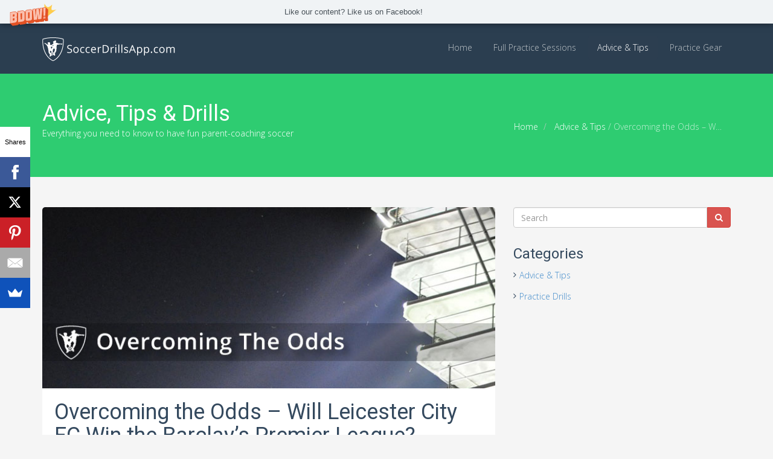

--- FILE ---
content_type: text/html; charset=UTF-8
request_url: https://soccerdrillsapp.com/overcoming-the-odds-will-leicester-city-fc-win-the-barclays-premier-league/
body_size: 13764
content:
<!DOCTYPE html>
<html lang="en-US">
<head>
  <meta charset="UTF-8">
  <meta name="viewport" content="width=device-width, initial-scale=1.0">
  <title>Overcoming the Odds - Will Leicester City FC Win the Barclay&#039;s Premier League? - Soccer Drills App</title>
  <link rel="profile" href="http://gmpg.org/xfn/11">
  <link rel="pingback" href="https://soccerdrillsapp.com/xmlrpc.php">
<!--[if lt IE 9]>
<script src="https://soccerdrillsapp.com/wp-content/themes/flat-theme/assets/js/html5shiv.js"></script>
<script src="https://soccerdrillsapp.com/wp-content/themes/flat-theme/assets/js/respond.min.js"></script>
<![endif]-->       
<link rel="shortcut icon" href="https://soccerdrillsapp.com/wp-content/uploads/2015/12/favicon.ico" ><link rel="apple-touch-icon" href="https://soccerdrillsapp.com/wp-content/uploads/2015/12/apple-icon.png"/><link rel="apple-touch-icon" sizes="114x114" href="https://soccerdrillsapp.com/wp-content/uploads/2015/12/apple-icon-114x114.png"/><link rel="apple-touch-icon" sizes="72x72" href="https://soccerdrillsapp.com/wp-content/uploads/2015/12/apple-icon-72x72.png"/><link rel="apple-touch-icon" sizes="144x144" href="https://soccerdrillsapp.com/wp-content/uploads/2015/12/apple-icon-144x144.png"/><meta name='robots' content='index, follow, max-image-preview:large, max-snippet:-1, max-video-preview:-1' />

	<!-- This site is optimized with the Yoast SEO plugin v26.5 - https://yoast.com/wordpress/plugins/seo/ -->
	<link rel="canonical" href="https://soccerdrillsapp.com/overcoming-the-odds-will-leicester-city-fc-win-the-barclays-premier-league/" />
	<meta property="og:locale" content="en_US" />
	<meta property="og:type" content="article" />
	<meta property="og:title" content="Overcoming the Odds - Will Leicester City FC Win the Barclay&#039;s Premier League? - Soccer Drills App" />
	<meta property="og:description" content="[&hellip;]" />
	<meta property="og:url" content="https://soccerdrillsapp.com/overcoming-the-odds-will-leicester-city-fc-win-the-barclays-premier-league/" />
	<meta property="og:site_name" content="Soccer Drills App" />
	<meta property="article:publisher" content="https://www.facebook.com/soccerdrillsapp" />
	<meta property="article:published_time" content="2016-04-30T03:54:58+00:00" />
	<meta property="og:image" content="https://soccerdrillsapp.com/wp-content/uploads/2016/04/Overcoming-The-Odds.jpg" />
	<meta property="og:image:width" content="730" />
	<meta property="og:image:height" content="292" />
	<meta property="og:image:type" content="image/jpeg" />
	<meta name="author" content="Soccerdrillsapp" />
	<meta name="twitter:card" content="summary_large_image" />
	<meta name="twitter:creator" content="@SoccerDrillsApp" />
	<meta name="twitter:site" content="@SoccerDrillsApp" />
	<meta name="twitter:label1" content="Written by" />
	<meta name="twitter:data1" content="Soccerdrillsapp" />
	<meta name="twitter:label2" content="Est. reading time" />
	<meta name="twitter:data2" content="1 minute" />
	<script type="application/ld+json" class="yoast-schema-graph">{"@context":"https://schema.org","@graph":[{"@type":"WebPage","@id":"https://soccerdrillsapp.com/overcoming-the-odds-will-leicester-city-fc-win-the-barclays-premier-league/","url":"https://soccerdrillsapp.com/overcoming-the-odds-will-leicester-city-fc-win-the-barclays-premier-league/","name":"Overcoming the Odds - Will Leicester City FC Win the Barclay's Premier League? - Soccer Drills App","isPartOf":{"@id":"https://soccerdrillsapp.com/#website"},"primaryImageOfPage":{"@id":"https://soccerdrillsapp.com/overcoming-the-odds-will-leicester-city-fc-win-the-barclays-premier-league/#primaryimage"},"image":{"@id":"https://soccerdrillsapp.com/overcoming-the-odds-will-leicester-city-fc-win-the-barclays-premier-league/#primaryimage"},"thumbnailUrl":"https://soccerdrillsapp.com/wp-content/uploads/2016/04/Overcoming-The-Odds.jpg","datePublished":"2016-04-30T03:54:58+00:00","author":{"@id":"https://soccerdrillsapp.com/#/schema/person/2c8fcc2e28e6af76901d8dbbd25d956a"},"breadcrumb":{"@id":"https://soccerdrillsapp.com/overcoming-the-odds-will-leicester-city-fc-win-the-barclays-premier-league/#breadcrumb"},"inLanguage":"en-US","potentialAction":[{"@type":"ReadAction","target":["https://soccerdrillsapp.com/overcoming-the-odds-will-leicester-city-fc-win-the-barclays-premier-league/"]}]},{"@type":"ImageObject","inLanguage":"en-US","@id":"https://soccerdrillsapp.com/overcoming-the-odds-will-leicester-city-fc-win-the-barclays-premier-league/#primaryimage","url":"https://soccerdrillsapp.com/wp-content/uploads/2016/04/Overcoming-The-Odds.jpg","contentUrl":"https://soccerdrillsapp.com/wp-content/uploads/2016/04/Overcoming-The-Odds.jpg","width":730,"height":292,"caption":"Overcoming-The-Odds"},{"@type":"BreadcrumbList","@id":"https://soccerdrillsapp.com/overcoming-the-odds-will-leicester-city-fc-win-the-barclays-premier-league/#breadcrumb","itemListElement":[{"@type":"ListItem","position":1,"name":"Home","item":"https://soccerdrillsapp.com/"},{"@type":"ListItem","position":2,"name":"Advice, Tips &#038; Drills","item":"https://soccerdrillsapp.com/posts/"},{"@type":"ListItem","position":3,"name":"Overcoming the Odds &#8211; Will Leicester City FC Win the Barclay&#8217;s Premier League?"}]},{"@type":"WebSite","@id":"https://soccerdrillsapp.com/#website","url":"https://soccerdrillsapp.com/","name":"Soccer Drills App","description":"Free sessions, drills, tips &amp; advice for coaching youth soccer","potentialAction":[{"@type":"SearchAction","target":{"@type":"EntryPoint","urlTemplate":"https://soccerdrillsapp.com/?s={search_term_string}"},"query-input":{"@type":"PropertyValueSpecification","valueRequired":true,"valueName":"search_term_string"}}],"inLanguage":"en-US"},{"@type":"Person","@id":"https://soccerdrillsapp.com/#/schema/person/2c8fcc2e28e6af76901d8dbbd25d956a","name":"Soccerdrillsapp","image":{"@type":"ImageObject","inLanguage":"en-US","@id":"https://soccerdrillsapp.com/#/schema/person/image/","url":"https://secure.gravatar.com/avatar/70163a6784fd6c10f5d1336dd270d0bd6e32a8f74ad961b122dd3eadbd999390?s=96&d=mm&r=g","contentUrl":"https://secure.gravatar.com/avatar/70163a6784fd6c10f5d1336dd270d0bd6e32a8f74ad961b122dd3eadbd999390?s=96&d=mm&r=g","caption":"Soccerdrillsapp"},"url":"https://soccerdrillsapp.com/author/soccerdrillsapp/"}]}</script>
	<!-- / Yoast SEO plugin. -->


<link rel="alternate" type="application/rss+xml" title="Soccer Drills App &raquo; Feed" href="https://soccerdrillsapp.com/feed/" />
<link rel="alternate" type="application/rss+xml" title="Soccer Drills App &raquo; Comments Feed" href="https://soccerdrillsapp.com/comments/feed/" />
<link rel="alternate" type="application/rss+xml" title="Soccer Drills App &raquo; Overcoming the Odds &#8211; Will Leicester City FC Win the Barclay&#8217;s Premier League? Comments Feed" href="https://soccerdrillsapp.com/overcoming-the-odds-will-leicester-city-fc-win-the-barclays-premier-league/feed/" />
<link rel="alternate" title="oEmbed (JSON)" type="application/json+oembed" href="https://soccerdrillsapp.com/wp-json/oembed/1.0/embed?url=https%3A%2F%2Fsoccerdrillsapp.com%2Fovercoming-the-odds-will-leicester-city-fc-win-the-barclays-premier-league%2F" />
<link rel="alternate" title="oEmbed (XML)" type="text/xml+oembed" href="https://soccerdrillsapp.com/wp-json/oembed/1.0/embed?url=https%3A%2F%2Fsoccerdrillsapp.com%2Fovercoming-the-odds-will-leicester-city-fc-win-the-barclays-premier-league%2F&#038;format=xml" />
<style id='wp-img-auto-sizes-contain-inline-css' type='text/css'>
img:is([sizes=auto i],[sizes^="auto," i]){contain-intrinsic-size:3000px 1500px}
/*# sourceURL=wp-img-auto-sizes-contain-inline-css */
</style>
<style id='wp-emoji-styles-inline-css' type='text/css'>

	img.wp-smiley, img.emoji {
		display: inline !important;
		border: none !important;
		box-shadow: none !important;
		height: 1em !important;
		width: 1em !important;
		margin: 0 0.07em !important;
		vertical-align: -0.1em !important;
		background: none !important;
		padding: 0 !important;
	}
/*# sourceURL=wp-emoji-styles-inline-css */
</style>
<style id='wp-block-library-inline-css' type='text/css'>
:root{--wp-block-synced-color:#7a00df;--wp-block-synced-color--rgb:122,0,223;--wp-bound-block-color:var(--wp-block-synced-color);--wp-editor-canvas-background:#ddd;--wp-admin-theme-color:#007cba;--wp-admin-theme-color--rgb:0,124,186;--wp-admin-theme-color-darker-10:#006ba1;--wp-admin-theme-color-darker-10--rgb:0,107,160.5;--wp-admin-theme-color-darker-20:#005a87;--wp-admin-theme-color-darker-20--rgb:0,90,135;--wp-admin-border-width-focus:2px}@media (min-resolution:192dpi){:root{--wp-admin-border-width-focus:1.5px}}.wp-element-button{cursor:pointer}:root .has-very-light-gray-background-color{background-color:#eee}:root .has-very-dark-gray-background-color{background-color:#313131}:root .has-very-light-gray-color{color:#eee}:root .has-very-dark-gray-color{color:#313131}:root .has-vivid-green-cyan-to-vivid-cyan-blue-gradient-background{background:linear-gradient(135deg,#00d084,#0693e3)}:root .has-purple-crush-gradient-background{background:linear-gradient(135deg,#34e2e4,#4721fb 50%,#ab1dfe)}:root .has-hazy-dawn-gradient-background{background:linear-gradient(135deg,#faaca8,#dad0ec)}:root .has-subdued-olive-gradient-background{background:linear-gradient(135deg,#fafae1,#67a671)}:root .has-atomic-cream-gradient-background{background:linear-gradient(135deg,#fdd79a,#004a59)}:root .has-nightshade-gradient-background{background:linear-gradient(135deg,#330968,#31cdcf)}:root .has-midnight-gradient-background{background:linear-gradient(135deg,#020381,#2874fc)}:root{--wp--preset--font-size--normal:16px;--wp--preset--font-size--huge:42px}.has-regular-font-size{font-size:1em}.has-larger-font-size{font-size:2.625em}.has-normal-font-size{font-size:var(--wp--preset--font-size--normal)}.has-huge-font-size{font-size:var(--wp--preset--font-size--huge)}.has-text-align-center{text-align:center}.has-text-align-left{text-align:left}.has-text-align-right{text-align:right}.has-fit-text{white-space:nowrap!important}#end-resizable-editor-section{display:none}.aligncenter{clear:both}.items-justified-left{justify-content:flex-start}.items-justified-center{justify-content:center}.items-justified-right{justify-content:flex-end}.items-justified-space-between{justify-content:space-between}.screen-reader-text{border:0;clip-path:inset(50%);height:1px;margin:-1px;overflow:hidden;padding:0;position:absolute;width:1px;word-wrap:normal!important}.screen-reader-text:focus{background-color:#ddd;clip-path:none;color:#444;display:block;font-size:1em;height:auto;left:5px;line-height:normal;padding:15px 23px 14px;text-decoration:none;top:5px;width:auto;z-index:100000}html :where(.has-border-color){border-style:solid}html :where([style*=border-top-color]){border-top-style:solid}html :where([style*=border-right-color]){border-right-style:solid}html :where([style*=border-bottom-color]){border-bottom-style:solid}html :where([style*=border-left-color]){border-left-style:solid}html :where([style*=border-width]){border-style:solid}html :where([style*=border-top-width]){border-top-style:solid}html :where([style*=border-right-width]){border-right-style:solid}html :where([style*=border-bottom-width]){border-bottom-style:solid}html :where([style*=border-left-width]){border-left-style:solid}html :where(img[class*=wp-image-]){height:auto;max-width:100%}:where(figure){margin:0 0 1em}html :where(.is-position-sticky){--wp-admin--admin-bar--position-offset:var(--wp-admin--admin-bar--height,0px)}@media screen and (max-width:600px){html :where(.is-position-sticky){--wp-admin--admin-bar--position-offset:0px}}

/*# sourceURL=wp-block-library-inline-css */
</style><style id='global-styles-inline-css' type='text/css'>
:root{--wp--preset--aspect-ratio--square: 1;--wp--preset--aspect-ratio--4-3: 4/3;--wp--preset--aspect-ratio--3-4: 3/4;--wp--preset--aspect-ratio--3-2: 3/2;--wp--preset--aspect-ratio--2-3: 2/3;--wp--preset--aspect-ratio--16-9: 16/9;--wp--preset--aspect-ratio--9-16: 9/16;--wp--preset--color--black: #000000;--wp--preset--color--cyan-bluish-gray: #abb8c3;--wp--preset--color--white: #ffffff;--wp--preset--color--pale-pink: #f78da7;--wp--preset--color--vivid-red: #cf2e2e;--wp--preset--color--luminous-vivid-orange: #ff6900;--wp--preset--color--luminous-vivid-amber: #fcb900;--wp--preset--color--light-green-cyan: #7bdcb5;--wp--preset--color--vivid-green-cyan: #00d084;--wp--preset--color--pale-cyan-blue: #8ed1fc;--wp--preset--color--vivid-cyan-blue: #0693e3;--wp--preset--color--vivid-purple: #9b51e0;--wp--preset--gradient--vivid-cyan-blue-to-vivid-purple: linear-gradient(135deg,rgb(6,147,227) 0%,rgb(155,81,224) 100%);--wp--preset--gradient--light-green-cyan-to-vivid-green-cyan: linear-gradient(135deg,rgb(122,220,180) 0%,rgb(0,208,130) 100%);--wp--preset--gradient--luminous-vivid-amber-to-luminous-vivid-orange: linear-gradient(135deg,rgb(252,185,0) 0%,rgb(255,105,0) 100%);--wp--preset--gradient--luminous-vivid-orange-to-vivid-red: linear-gradient(135deg,rgb(255,105,0) 0%,rgb(207,46,46) 100%);--wp--preset--gradient--very-light-gray-to-cyan-bluish-gray: linear-gradient(135deg,rgb(238,238,238) 0%,rgb(169,184,195) 100%);--wp--preset--gradient--cool-to-warm-spectrum: linear-gradient(135deg,rgb(74,234,220) 0%,rgb(151,120,209) 20%,rgb(207,42,186) 40%,rgb(238,44,130) 60%,rgb(251,105,98) 80%,rgb(254,248,76) 100%);--wp--preset--gradient--blush-light-purple: linear-gradient(135deg,rgb(255,206,236) 0%,rgb(152,150,240) 100%);--wp--preset--gradient--blush-bordeaux: linear-gradient(135deg,rgb(254,205,165) 0%,rgb(254,45,45) 50%,rgb(107,0,62) 100%);--wp--preset--gradient--luminous-dusk: linear-gradient(135deg,rgb(255,203,112) 0%,rgb(199,81,192) 50%,rgb(65,88,208) 100%);--wp--preset--gradient--pale-ocean: linear-gradient(135deg,rgb(255,245,203) 0%,rgb(182,227,212) 50%,rgb(51,167,181) 100%);--wp--preset--gradient--electric-grass: linear-gradient(135deg,rgb(202,248,128) 0%,rgb(113,206,126) 100%);--wp--preset--gradient--midnight: linear-gradient(135deg,rgb(2,3,129) 0%,rgb(40,116,252) 100%);--wp--preset--font-size--small: 13px;--wp--preset--font-size--medium: 20px;--wp--preset--font-size--large: 36px;--wp--preset--font-size--x-large: 42px;--wp--preset--spacing--20: 0.44rem;--wp--preset--spacing--30: 0.67rem;--wp--preset--spacing--40: 1rem;--wp--preset--spacing--50: 1.5rem;--wp--preset--spacing--60: 2.25rem;--wp--preset--spacing--70: 3.38rem;--wp--preset--spacing--80: 5.06rem;--wp--preset--shadow--natural: 6px 6px 9px rgba(0, 0, 0, 0.2);--wp--preset--shadow--deep: 12px 12px 50px rgba(0, 0, 0, 0.4);--wp--preset--shadow--sharp: 6px 6px 0px rgba(0, 0, 0, 0.2);--wp--preset--shadow--outlined: 6px 6px 0px -3px rgb(255, 255, 255), 6px 6px rgb(0, 0, 0);--wp--preset--shadow--crisp: 6px 6px 0px rgb(0, 0, 0);}:where(.is-layout-flex){gap: 0.5em;}:where(.is-layout-grid){gap: 0.5em;}body .is-layout-flex{display: flex;}.is-layout-flex{flex-wrap: wrap;align-items: center;}.is-layout-flex > :is(*, div){margin: 0;}body .is-layout-grid{display: grid;}.is-layout-grid > :is(*, div){margin: 0;}:where(.wp-block-columns.is-layout-flex){gap: 2em;}:where(.wp-block-columns.is-layout-grid){gap: 2em;}:where(.wp-block-post-template.is-layout-flex){gap: 1.25em;}:where(.wp-block-post-template.is-layout-grid){gap: 1.25em;}.has-black-color{color: var(--wp--preset--color--black) !important;}.has-cyan-bluish-gray-color{color: var(--wp--preset--color--cyan-bluish-gray) !important;}.has-white-color{color: var(--wp--preset--color--white) !important;}.has-pale-pink-color{color: var(--wp--preset--color--pale-pink) !important;}.has-vivid-red-color{color: var(--wp--preset--color--vivid-red) !important;}.has-luminous-vivid-orange-color{color: var(--wp--preset--color--luminous-vivid-orange) !important;}.has-luminous-vivid-amber-color{color: var(--wp--preset--color--luminous-vivid-amber) !important;}.has-light-green-cyan-color{color: var(--wp--preset--color--light-green-cyan) !important;}.has-vivid-green-cyan-color{color: var(--wp--preset--color--vivid-green-cyan) !important;}.has-pale-cyan-blue-color{color: var(--wp--preset--color--pale-cyan-blue) !important;}.has-vivid-cyan-blue-color{color: var(--wp--preset--color--vivid-cyan-blue) !important;}.has-vivid-purple-color{color: var(--wp--preset--color--vivid-purple) !important;}.has-black-background-color{background-color: var(--wp--preset--color--black) !important;}.has-cyan-bluish-gray-background-color{background-color: var(--wp--preset--color--cyan-bluish-gray) !important;}.has-white-background-color{background-color: var(--wp--preset--color--white) !important;}.has-pale-pink-background-color{background-color: var(--wp--preset--color--pale-pink) !important;}.has-vivid-red-background-color{background-color: var(--wp--preset--color--vivid-red) !important;}.has-luminous-vivid-orange-background-color{background-color: var(--wp--preset--color--luminous-vivid-orange) !important;}.has-luminous-vivid-amber-background-color{background-color: var(--wp--preset--color--luminous-vivid-amber) !important;}.has-light-green-cyan-background-color{background-color: var(--wp--preset--color--light-green-cyan) !important;}.has-vivid-green-cyan-background-color{background-color: var(--wp--preset--color--vivid-green-cyan) !important;}.has-pale-cyan-blue-background-color{background-color: var(--wp--preset--color--pale-cyan-blue) !important;}.has-vivid-cyan-blue-background-color{background-color: var(--wp--preset--color--vivid-cyan-blue) !important;}.has-vivid-purple-background-color{background-color: var(--wp--preset--color--vivid-purple) !important;}.has-black-border-color{border-color: var(--wp--preset--color--black) !important;}.has-cyan-bluish-gray-border-color{border-color: var(--wp--preset--color--cyan-bluish-gray) !important;}.has-white-border-color{border-color: var(--wp--preset--color--white) !important;}.has-pale-pink-border-color{border-color: var(--wp--preset--color--pale-pink) !important;}.has-vivid-red-border-color{border-color: var(--wp--preset--color--vivid-red) !important;}.has-luminous-vivid-orange-border-color{border-color: var(--wp--preset--color--luminous-vivid-orange) !important;}.has-luminous-vivid-amber-border-color{border-color: var(--wp--preset--color--luminous-vivid-amber) !important;}.has-light-green-cyan-border-color{border-color: var(--wp--preset--color--light-green-cyan) !important;}.has-vivid-green-cyan-border-color{border-color: var(--wp--preset--color--vivid-green-cyan) !important;}.has-pale-cyan-blue-border-color{border-color: var(--wp--preset--color--pale-cyan-blue) !important;}.has-vivid-cyan-blue-border-color{border-color: var(--wp--preset--color--vivid-cyan-blue) !important;}.has-vivid-purple-border-color{border-color: var(--wp--preset--color--vivid-purple) !important;}.has-vivid-cyan-blue-to-vivid-purple-gradient-background{background: var(--wp--preset--gradient--vivid-cyan-blue-to-vivid-purple) !important;}.has-light-green-cyan-to-vivid-green-cyan-gradient-background{background: var(--wp--preset--gradient--light-green-cyan-to-vivid-green-cyan) !important;}.has-luminous-vivid-amber-to-luminous-vivid-orange-gradient-background{background: var(--wp--preset--gradient--luminous-vivid-amber-to-luminous-vivid-orange) !important;}.has-luminous-vivid-orange-to-vivid-red-gradient-background{background: var(--wp--preset--gradient--luminous-vivid-orange-to-vivid-red) !important;}.has-very-light-gray-to-cyan-bluish-gray-gradient-background{background: var(--wp--preset--gradient--very-light-gray-to-cyan-bluish-gray) !important;}.has-cool-to-warm-spectrum-gradient-background{background: var(--wp--preset--gradient--cool-to-warm-spectrum) !important;}.has-blush-light-purple-gradient-background{background: var(--wp--preset--gradient--blush-light-purple) !important;}.has-blush-bordeaux-gradient-background{background: var(--wp--preset--gradient--blush-bordeaux) !important;}.has-luminous-dusk-gradient-background{background: var(--wp--preset--gradient--luminous-dusk) !important;}.has-pale-ocean-gradient-background{background: var(--wp--preset--gradient--pale-ocean) !important;}.has-electric-grass-gradient-background{background: var(--wp--preset--gradient--electric-grass) !important;}.has-midnight-gradient-background{background: var(--wp--preset--gradient--midnight) !important;}.has-small-font-size{font-size: var(--wp--preset--font-size--small) !important;}.has-medium-font-size{font-size: var(--wp--preset--font-size--medium) !important;}.has-large-font-size{font-size: var(--wp--preset--font-size--large) !important;}.has-x-large-font-size{font-size: var(--wp--preset--font-size--x-large) !important;}
/*# sourceURL=global-styles-inline-css */
</style>

<style id='classic-theme-styles-inline-css' type='text/css'>
/*! This file is auto-generated */
.wp-block-button__link{color:#fff;background-color:#32373c;border-radius:9999px;box-shadow:none;text-decoration:none;padding:calc(.667em + 2px) calc(1.333em + 2px);font-size:1.125em}.wp-block-file__button{background:#32373c;color:#fff;text-decoration:none}
/*# sourceURL=/wp-includes/css/classic-themes.min.css */
</style>
<link rel='stylesheet' id='contact-form-7-css' href='https://soccerdrillsapp.com/wp-content/plugins/contact-form-7/includes/css/styles.css?ver=6.1.4' type='text/css' media='all' />
<link rel='stylesheet' id='sfmsb-style-css' href='https://soccerdrillsapp.com/wp-content/plugins/simple-follow-me-social-buttons-widget/assets/css/style.css?ver=3.3.3' type='text/css' media='all' />
<link rel='stylesheet' id='sfmsb-icons-css' href='https://soccerdrillsapp.com/wp-content/plugins/simple-follow-me-social-buttons-widget/assets/css/icons.css?ver=3.3.3' type='text/css' media='all' />
<link rel='stylesheet' id='bootstrap-min-css' href='https://soccerdrillsapp.com/wp-content/themes/flat-theme/assets/css/bootstrap.min.css?ver=6.9' type='text/css' media='all' />
<link rel='stylesheet' id='prettyPhoto-css' href='https://soccerdrillsapp.com/wp-content/themes/flat-theme/assets/css/prettyPhoto.css?ver=6.9' type='text/css' media='all' />
<link rel='stylesheet' id='animate-css' href='https://soccerdrillsapp.com/wp-content/themes/flat-theme/assets/css/animate.css?ver=6.9' type='text/css' media='all' />
<link rel='stylesheet' id='fontawesome-css' href='https://soccerdrillsapp.com/wp-content/themes/flat-theme/assets/css/font-awesome.min.css?ver=6.9' type='text/css' media='all' />
<link rel='stylesheet' id='style-css' href='https://soccerdrillsapp.com/wp-content/themes/flat-theme/style.css?ver=6.9' type='text/css' media='all' />
<style id='style-inline-css' type='text/css'>
@import url(https://fonts.googleapis.com/css?family=Open+Sans:400,100,100italic,300,300italic,400italic,500,500italic,700,700italic,900,900italic);
@import url(https://fonts.googleapis.com/css?family=Roboto:400,100,100italic,300,300italic,400italic,500,500italic,700,700italic,900,900italic);
    /* Body Style */

    body{
    background: #f5f5f5;color: #34495e;font-family: 'Open Sans';size: 14px;}   

 /* Heading Style */

h1, h2, h3, h4, h5, h6{ 
font-family: 'Roboto';}



/*Link Color*/

a {
color: #428bca;}


/*Link Hover Color*/

a:hover {
color: #ff9900;}  

   /* Header Style */

#header {
background-color: #2b3e50;}  



/* Custom CSS */
body {line-height: 1.8;}

#main-slider .carousel .btn {
    font-size: 18px;
    border: 0px;
    background-color: #3498db;
}

#main-slider .carousel .btn:hover {
    background-color: #2980b9;
}

b, strong {
    font-weight: 600;
}

#footer a:hover {
    color: #f90;
}

.wet-asphalt a:hover {
    color: #f90;
}

a.btn-info, a.btn-info:hover {
    color: #fff;
}


/*# sourceURL=style-inline-css */
</style>
<link rel='stylesheet' id='lazyload-video-css-css' href='https://soccerdrillsapp.com/wp-content/plugins/lazy-load-for-videos/public/css/lazyload-shared.css?ver=2.18.9' type='text/css' media='all' />
<style id='lazyload-video-css-inline-css' type='text/css'>
.entry-content a.lazy-load-youtube, a.lazy-load-youtube, .lazy-load-vimeo{ background-size: cover; }.titletext.youtube { display: none; }.lazy-load-div:before { content: "\25B6"; text-shadow: 0px 0px 60px rgba(0,0,0,0.8); }
/*# sourceURL=lazyload-video-css-inline-css */
</style>
<script type="text/javascript" src="https://soccerdrillsapp.com/wp-includes/js/jquery/jquery.min.js?ver=3.7.1" id="jquery-core-js"></script>
<script type="text/javascript" src="https://soccerdrillsapp.com/wp-includes/js/jquery/jquery-migrate.min.js?ver=3.4.1" id="jquery-migrate-js"></script>
<script type="text/javascript" src="https://soccerdrillsapp.com/wp-content/plugins/simple-follow-me-social-buttons-widget/assets/js/front-widget.js?ver=3.3.3" id="sfmsb-script-js"></script>
<script type="text/javascript" src="https://soccerdrillsapp.com/wp-content/themes/flat-theme/assets/js/bootstrap.min.js?ver=6.9" id="bootstrap-js-js"></script>
<script type="text/javascript" src="https://soccerdrillsapp.com/wp-content/themes/flat-theme/assets/js/jquery.prettyPhoto.js?ver=6.9" id="prettyPhoto-js"></script>
<script type="text/javascript" src="https://soccerdrillsapp.com/wp-content/themes/flat-theme/assets/js/jquery.isotope.min.js?ver=6.9" id="isotope-js"></script>
<script type="text/javascript" src="https://soccerdrillsapp.com/wp-content/themes/flat-theme/assets/js/main.js?ver=6.9" id="main-js-js"></script>
<link rel="https://api.w.org/" href="https://soccerdrillsapp.com/wp-json/" /><link rel="alternate" title="JSON" type="application/json" href="https://soccerdrillsapp.com/wp-json/wp/v2/posts/501" /><link rel="EditURI" type="application/rsd+xml" title="RSD" href="https://soccerdrillsapp.com/xmlrpc.php?rsd" />
<meta name="generator" content="WordPress 6.9" />
<link rel='shortlink' href='https://soccerdrillsapp.com/?p=501' />
<link rel="icon" href="https://soccerdrillsapp.com/wp-content/uploads/2016/03/cropped-SoccerDrillsAppLogo-32x32.png" sizes="32x32" />
<link rel="icon" href="https://soccerdrillsapp.com/wp-content/uploads/2016/03/cropped-SoccerDrillsAppLogo-192x192.png" sizes="192x192" />
<link rel="apple-touch-icon" href="https://soccerdrillsapp.com/wp-content/uploads/2016/03/cropped-SoccerDrillsAppLogo-180x180.png" />
<meta name="msapplication-TileImage" content="https://soccerdrillsapp.com/wp-content/uploads/2016/03/cropped-SoccerDrillsAppLogo-270x270.png" />
</head><!--/head-->

<body class="wp-singular post-template-default single single-post postid-501 single-format-standard wp-theme-flat-theme">
  
  <header id="header" class="navbar navbar-inverse navbar-fixed-top" role="banner">
    <div class="container">
      <div class="navbar-header">
        <button type="button" class="navbar-toggle" data-toggle="collapse" data-target=".navbar-collapse">
          <span class="sr-only">Toggle navigation</span>
          <span class="icon-bar"></span>
          <span class="icon-bar"></span>
          <span class="icon-bar"></span>
        </button>
                    
        <a class="navbar-brand" href="https://soccerdrillsapp.com/" >
            <img src="https://soccerdrillsapp.com/wp-content/uploads/2016/03/soccer_drills_app_logo_sm_xparent.png" alt="Soccer Drills App" />
        </a>
              </div>

      <div class="hidden-xs">
        <ul id="menu-main-menu" class="nav navbar-nav navbar-main"><li id="menu-item-38" class="menu-item menu-item-type-post_type menu-item-object-page menu-item-home menu-item-38"><a title="Home" href="https://soccerdrillsapp.com/">Home</a></li>
<li id="menu-item-253" class="menu-item menu-item-type-post_type menu-item-object-page menu-item-253"><a title="Full Practice Sessions" href="https://soccerdrillsapp.com/soccer-practice-sessions/">Full Practice Sessions</a></li>
<li id="menu-item-254" class="menu-item menu-item-type-taxonomy menu-item-object-category current-post-ancestor current-menu-parent current-post-parent menu-item-254 active"><a title="Advice &amp; Tips" href="https://soccerdrillsapp.com/category/advice-tips/">Advice &#038; Tips</a></li>
<li id="menu-item-255" class="menu-item menu-item-type-post_type menu-item-object-post menu-item-255"><a title="Practice Gear" href="https://soccerdrillsapp.com/all-the-equipment-you-need-for-soccer-practice/">Practice Gear</a></li>
</ul>      </div>

      <div id="mobile-menu" class="visible-xs">
        <div class="collapse navbar-collapse">
          <ul id="menu-main-menu-1" class="nav navbar-nav"><li class="menu-item menu-item-type-post_type menu-item-object-page menu-item-home menu-item-38"><a title="Home" href="https://soccerdrillsapp.com/">Home</a></li>
<li class="menu-item menu-item-type-post_type menu-item-object-page menu-item-253"><a title="Full Practice Sessions" href="https://soccerdrillsapp.com/soccer-practice-sessions/">Full Practice Sessions</a></li>
<li class="menu-item menu-item-type-taxonomy menu-item-object-category current-post-ancestor current-menu-parent current-post-parent menu-item-254 active"><a title="Advice &amp; Tips" href="https://soccerdrillsapp.com/category/advice-tips/">Advice &#038; Tips</a></li>
<li class="menu-item menu-item-type-post_type menu-item-object-post menu-item-255"><a title="Practice Gear" href="https://soccerdrillsapp.com/all-the-equipment-you-need-for-soccer-practice/">Practice Gear</a></li>
</ul>        </div>
      </div><!--/.visible-xs-->
    </div>
  </header><!--/#header-->

  

    <section id="title" class="emerald">
    <div class="container">
    <div class="row">
    <div class="col-sm-6">
    <h1>Advice, Tips & Drills</h1>
    <p>Everything you need to know to have fun parent-coaching soccer</p>
    </div>
    <div class="col-sm-6">
<ul class="breadcrumb  pull-right">
  <li>
    <a href="https://soccerdrillsapp.com/" class="breadcrumb_home">Home</a> 
  </li>
  <li class="active">
  
                    <a href="https://soccerdrillsapp.com/category/advice-tips/">Advice &amp; Tips</a> <span class="raquo">/</span> Overcoming the Odds &#8211; Will Leicester City FC Win the Barclay&#8217;s Premier League?          
  </li>
</ul>
</div>
    </div>
    </div>
    </section>

    
    <section id="main">
    <div class="container">
      <div class="row">
        <div class="col-lg-12">
          <div id="primary" class="content-area">
            
<div class="row">
    <div id="content" class="site-content col-md-8" role="main">
                        <article id="post-501" class="post-501 post type-post status-publish format-standard has-post-thumbnail hentry category-advice-tips tag-advice tag-soccer tag-watching-soccer">
    <header class="entry-header">

                <div class="entry-thumbnail">
            <img width="730" height="292" src="https://soccerdrillsapp.com/wp-content/uploads/2016/04/Overcoming-The-Odds.jpg" class="attachment-post-thumbnail size-post-thumbnail wp-post-image" alt="Overcoming-The-Odds" decoding="async" fetchpriority="high" srcset="https://soccerdrillsapp.com/wp-content/uploads/2016/04/Overcoming-The-Odds.jpg 730w, https://soccerdrillsapp.com/wp-content/uploads/2016/04/Overcoming-The-Odds-300x120.jpg 300w" sizes="(max-width: 730px) 100vw, 730px" />        </div>
        
                <h1 class="entry-title">
            Overcoming the Odds &#8211; Will Leicester City FC Win the Barclay&#8217;s Premier League?                    </h1>
        
        <div class="entry-meta">
            <ul>
                <li class="date">Posted On <time class="entry-date" datetime="2016-04-29T22:54:58-05:00">29 Apr 2016</time></li>
                <li class="author">By <a href="https://soccerdrillsapp.com/author/soccerdrillsapp/" title="Posts by Soccerdrillsapp" rel="author">Soccerdrillsapp</a></li>
                <li class="category">In <a href="https://soccerdrillsapp.com/category/advice-tips/" rel="category tag">Advice &amp; Tips</a></li> 
                                       
            </ul>
        </div><!--/.entry-meta -->

    </header><!--/.entry-header -->

        <div class="entry-content">
        <p>Several weeks ago we provided some <strong><a href="https://soccerdrillsapp.com/6-ways-to-pick-a-great-soccer-game-to-watch-with-your-kids/" target="_blank">tips</a></strong> on how to pick a game to watch with your kid, and one of the things we talked about were the <strong>underdog stories</strong>. We mentioned the exciting prospect of Leicester City Football Club (the foxes) winning Barclay&#8217;s Premier League as <strong>the underdog fairy tale story of the year</strong> that could write the pages of sports history, be turned into books and movies, and is already <strong>influencing <a href="http://www.bbc.co.uk/newsbeat/article/36172440/kasabian-leicesters-premier-league-exploits-bound-to-influence-new-album" target="_blank">rock bands</a></strong>.</p>
<blockquote><p>Success is no accident. It is hard work, perseverance, learning, studying, sacrifice and most of all, love of what you are doing or learning to do. <strong>&#8211; Pele</strong></p></blockquote>
<p><span id="more-501"></span></p>
<p>The foxes have to play some very tough teams over the next 3 weekends, so nothing is set in stone yet, but <strong>need only 1 win</strong> (or 3 ties or 2nd place Tottenham to falter again) <strong>to secure the Premier League title</strong>. So look out for those games, especially if the pressure mounts up for their coach Claudio Ranieri not to finish <a href="http://www.telegraph.co.uk/sport/football/teams/leicester-city/12149043/Leicester-City-top-of-the-Premier-League-but-can-Claudio-Ranieri-finally-win-a-title.html" target="_blank">in 2nd place again</a>.</p>
<p>The <a href="http://www.bbc.com/sport/football/36122771" target="_blank">1st of the remaining 3 games</a> for the foxes takes place on <strong>Sunday, May 1st, 2016</strong> (9 AM on the East Coast) against the team that has won the Premier League more than any other team, Manchester United. Have fun watching the game, but before you do, we suggest you familiarize yourselves with <a href="http://www.bbc.co.uk/newsbeat/article/36138413/10-things-bookies-thought-more-likely-than-leicester-winning-the-premier-league" target="_blank">the odds</a> the foxes faced before the season to win the Premier League.</p>
<p><strong>There just might be a lesson in there for your team about giving it your best each practice and each game.</strong></p>
    </div>
    
    <footer>
            </footer>

</article><!--/#post-->

            <nav class="navigation post-navigation" role="navigation">
        <div class="pager">
                        <li class="previous">
                <a href="https://soccerdrillsapp.com/10-seconds-of-pro-soccer-action-broken-down-into-important-fundamentals-we-teach/" rel="prev"><i class="icon-long-arrow-left"></i> 10 seconds of pro soccer action broken down into important fundamentals we teach</a>            </li>
            
                        <li class="next"><a href="https://soccerdrillsapp.com/week-6-soccer-practice-drills-for-u4-u5-u6-teams/" rel="next">Week 6 Soccer Practice Drills for U4, U5 &#038; U6 Teams <i class="icon-long-arrow-right"></i></a></li>
            
        </div><!-- .nav-links -->
    </nav><!-- .navigation -->
            
<div id="comments" class="comments-area">

    
        

<div id="respond" class="comment-respond">

    <h3 id="reply-title" class="comment-reply-title">
        Leave a Reply 
        <small><a rel="nofollow" id="cancel-comment-reply-link" href="/overcoming-the-odds-will-leicester-city-fc-win-the-barclays-premier-league/#respond" style="display:none;">Cancel reply</a></small>
    </h3>

    
    <form action="https://soccerdrillsapp.com/wp-comments-post.php" method="post" id="commentform" 
        class="form-horizontal comment-form" role="form">
        
        
        <div class="alert alert-info comment-notes">Your email address will not be published. Required fields are marked <span class="required">*</span></div>
        
        <div class="form-group">
        <div class="col-sm-6 comment-form-author">
        <input   class="form-control"  id="author" 
        placeholder="Name" name="author" type="text" 
        value=""  aria-required='true' />
        </div>
<div class="col-sm-6 comment-form-email">
        <input id="email" class="form-control" name="email" 
        placeholder="Email" type="text" 
        value=""  aria-required='true' />
        </div>
        </div>
<div class="form-group">
        <div class=" col-sm-12 comment-form-url"><input  class="form-control" placeholder="Website"  id="url" name="url" type="text" value=""  />
        </div></div>

    <div class="form-group comment-form-comment">
    <div class="col-sm-12">
    <textarea class="form-control" id="comment" name="comment" placeholder="Comment" rows="8" aria-required="true"></textarea>
    </div>
    </div>
    <div class="form-allowed-tags">You may use these <abbr title="HyperText Markup Language">HTML</abbr> tags and attributes:  <code>&lt;a href=&quot;&quot; title=&quot;&quot;&gt; &lt;abbr title=&quot;&quot;&gt; &lt;acronym title=&quot;&quot;&gt; &lt;b&gt; &lt;blockquote cite=&quot;&quot;&gt; &lt;cite&gt; &lt;code&gt; &lt;del datetime=&quot;&quot;&gt; &lt;em&gt; &lt;i&gt; &lt;q cite=&quot;&quot;&gt; &lt;s&gt; &lt;strike&gt; &lt;strong&gt; </code></div>
    <div class="form-submit">
        <input class="btn btn-danger btn-lg" name="submit" type="submit" id="submit" value="Post Comment" />
        <input type='hidden' name='comment_post_ID' value='501' id='comment_post_ID' />
<input type='hidden' name='comment_parent' id='comment_parent' value='0' />
    </div>

    
</form>


</div><!-- #respond -->
</div><!-- #comments -->            </div><!--/#content -->
        <div id="sidebar" class="col-md-4" role="complementary">
        <div class="sidebar-inner">
            <aside class="widget-area">
                <div><form role="search" method="get" id="searchform" action="https://soccerdrillsapp.com/" role="form">
    <div class="input-group">
        <input type="text" value="" name="s" id="s" class="form-control" placeholder="Search" />
        <span class="input-group-btn">
            <button class="btn btn-danger" type="submit"><i class="icon-search"></i></button>
        </span>
    </div>
</form></div><div><h3>Categories</h3>
			<ul>
					<li class="cat-item cat-item-4"><a href="https://soccerdrillsapp.com/category/advice-tips/">Advice &amp; Tips</a>
</li>
	<li class="cat-item cat-item-18"><a href="https://soccerdrillsapp.com/category/practice-drills/">Practice Drills</a>
</li>
			</ul>

			</div><div>			<div class="textwidget"><script async src="//pagead2.googlesyndication.com/pagead/js/adsbygoogle.js"></script>
<!-- DefaultAd -->
<ins class="adsbygoogle"
     style="display:block"
     data-ad-client="ca-pub-5084496228113254"
     data-ad-slot="5134658926"
     data-ad-format="auto"></ins>
<script>
(adsbygoogle = window.adsbygoogle || []).push({});
</script></div>
		</div><div>			<div class="textwidget"><br>
<script type="text/javascript">
amzn_assoc_placement = "adunit0";
amzn_assoc_enable_interest_ads = "true";
amzn_assoc_tracking_id = "socdriapp-20";
amzn_assoc_ad_mode = "auto";
amzn_assoc_ad_type = "smart";
amzn_assoc_marketplace = "amazon";
amzn_assoc_region = "US";
amzn_assoc_linkid = "2686640a5156420651dbd22187d6cfde";
amzn_assoc_emphasize_categories = "3375251";
amzn_assoc_fallback_mode = {"type":"search","value":"soccer equipment"};
amzn_assoc_default_category = "SportingGoods";
</script>
<script src="//z-na.amazon-adsystem.com/widgets/onejs?MarketPlace=US"></script></div>
		</div><div>			<div class="textwidget"><iframe src="https://www.facebook.com/plugins/page.php?href=https%3A%2F%2Fwww.facebook.com%2Fsoccerdrillsapp%2F&tabs=timeline&width=340&height=500&small_header=true&adapt_container_width=true&hide_cover=true&show_facepile=true&appId=788670874608521" style="border:none;overflow:hidden" scrolling="no" frameborder="0" allowTransparency="true"></iframe></div>
		</div><div>			<div class="textwidget">&nbsp;</br>
<a class="twitter-timeline" href="https://twitter.com/SoccerDrillsApp" data-widget-id="721032240197693441">Tweets by @SoccerDrillsApp</a>
<script>!function(d,s,id){var js,fjs=d.getElementsByTagName(s)[0],p=/^http:/.test(d.location)?'http':'https';if(!d.getElementById(id)){js=d.createElement(s);js.id=id;js.src=p+"://platform.twitter.com/widgets.js";fjs.parentNode.insertBefore(js,fjs);}}(document,"script","twitter-wjs");</script></div>
		</div>
		<div>
		<h3>Recent Posts</h3>
		<ul>
											<li>
					<a href="https://soccerdrillsapp.com/soccer-formations-do-not-start-here-arrive-instead/">Soccer Formations: Do Not Start Here, Arrive Instead!</a>
									</li>
											<li>
					<a href="https://soccerdrillsapp.com/offside-rule-soccer-made-easy-understand/">Offside Rule In Soccer Made Easy-To-Understand</a>
									</li>
											<li>
					<a href="https://soccerdrillsapp.com/coaching-youth-soccer-positions-the-top-3-tips-for-each/">Coaching Youth Soccer Positions &#8211; The Top 3 Tips For Each</a>
									</li>
											<li>
					<a href="https://soccerdrillsapp.com/the-importance-of-encouragement/">The Importance of Encouragement</a>
									</li>
											<li>
					<a href="https://soccerdrillsapp.com/soccerdrillsapp-com-t-shirts-now-available-on-amazon/">SoccerDrillsApp.com T-Shirts Now Available on Amazon</a>
									</li>
					</ul>

		</div>            </aside>
        </div>
    </div>
</div>
</div><!--/#primary-->
</div><!--/.col-lg-12-->
</div><!--/.row-->
</div><!--/.container.-->
</section><!--/#main-->

<section id="bottom" class="wet-asphalt">
  <div class="container">
    <div class="row">
      <div class="col-sm-3 col-xs-6"><h3>Advice &#038; Tips</h3>			<div class="textwidget"><p>We make parent-coaching fun and easy</p>
<a class="btn btn-info btn-sm" href="/category/advice-tips/">Read more</a></div>
		</div><div class="col-sm-3 col-xs-6"><h3>Ask Us Anything</h3>			<div class="textwidget"><p>Need something that isn't covered?</p>
<a class="typeform-share link btn btn-info btn-sm" href="https://soccerdrillsapp.typeform.com/to/T8Mt9u" data-mode="2" target="_blank">Ask us a question</a>
<script>(function(){var qs,js,q,s,d=document,gi=d.getElementById,ce=d.createElement,gt=d.getElementsByTagName,id='typef_orm',b='https://s3-eu-west-1.amazonaws.com/share.typeform.com/';if(!gi.call(d,id)){js=ce.call(d,'script');js.id=id;js.src=b+'share.js';q=gt.call(d,'script')[0];q.parentNode.insertBefore(js,q)}})()</script></div>
		</div><div class="col-sm-3 col-xs-6"><h3>Buy Practice Gear</h3>			<div class="textwidget"><p>Goals, cones, pennies, etc.</p>
<a class="btn btn-info btn-sm" href="https://soccerdrillsapp.com/all-the-equipment-you-need-for-soccer-practice/">Buy now</a></div>
		</div><div class="col-sm-3 col-xs-6"><div class="sfmsb-follow-social-buttons sfmsb-under sfmsb-circle 24 sfmsb-horizontal" data-hover="#ff9900"><h3>Social Media</h3><span class="sfmsb-text" style="font-size:14px;">Get updates and ask questions</span><a target="_blank" href="https://twitter.com/SoccerDrillsApp"><span class="sfmsb-icon-twitter sfmsb-circle" style="color:#cccccc;font-size:24px;" data-color="#cccccc"></span></a><a target="_blank" href="https://www.facebook.com/soccerdrillsapp"><span class="sfmsb-icon-facebook sfmsb-circle" style="color:#cccccc;font-size:24px;" data-color="#cccccc"></span></a><a target="_blank" href="https://plus.google.com/+Soccerdrillsapp1"><span class="sfmsb-icon-googleplus sfmsb-circle" style="color:#cccccc;font-size:24px;" data-color="#cccccc"></span></a><div class="sfmsb-clearfix"></div></div></div>    </div>
  </div>
</section>

<footer id="footer" class="midnight-blue">
  <div class="container">
    <div class="row">
      <div class="col-sm-6">
        <a href="https://brat-apps.com/" target="_blank">© 2016 Brat Apps LLC - All Rights Reserved</a>      </div>
      <div class="col-sm-6">
        <ul class="pull-right">
          <li id="menu-item-71" class="menu-item menu-item-type-post_type menu-item-object-page menu-item-71"><a href="https://soccerdrillsapp.com/about-soccer-drills-app/">About Us</a></li>
<li id="menu-item-56" class="menu-item menu-item-type-post_type menu-item-object-page menu-item-56"><a href="https://soccerdrillsapp.com/privacy-policy/">Privacy Policy</a></li>
<li id="menu-item-55" class="menu-item menu-item-type-post_type menu-item-object-page menu-item-55"><a href="https://soccerdrillsapp.com/terms-of-service/">Terms of Service</a></li>
          <li>
            <a id="gototop" class="gototop" href="#"><i class="icon-chevron-up"></i></a><!--#gototop-->
          </li>
        </ul>
      </div>
    </div>
  </div>
</footer><!--/#footer-->

  
<script>
  (function(i,s,o,g,r,a,m){i['GoogleAnalyticsObject']=r;i[r]=i[r]||function(){
  (i[r].q=i[r].q||[]).push(arguments)},i[r].l=1*new Date();a=s.createElement(o),
  m=s.getElementsByTagName(o)[0];a.async=1;a.src=g;m.parentNode.insertBefore(a,m)
  })(window,document,'script','//www.google-analytics.com/analytics.js','ga');

  ga('create', 'UA-71622020-1', 'auto');
  ga('send', 'pageview');

</script>
<script type="speculationrules">
{"prefetch":[{"source":"document","where":{"and":[{"href_matches":"/*"},{"not":{"href_matches":["/wp-*.php","/wp-admin/*","/wp-content/uploads/*","/wp-content/*","/wp-content/plugins/*","/wp-content/themes/flat-theme/*","/*\\?(.+)"]}},{"not":{"selector_matches":"a[rel~=\"nofollow\"]"}},{"not":{"selector_matches":".no-prefetch, .no-prefetch a"}}]},"eagerness":"conservative"}]}
</script>
<script async>(function(s,u,m,o,j,v){j=u.createElement(m);v=u.getElementsByTagName(m)[0];j.async=1;j.src=o;j.dataset.sumoSiteId='343b1772d0384944aa1c9ecc260d6c6c437b6abd2e9584287f375c1e3f8d7afd';j.dataset.sumoPlatform='wordpress';v.parentNode.insertBefore(j,v)})(window,document,'script','//load.sumome.com/');</script>        <script type="application/javascript">
            const ajaxURL = "https://soccerdrillsapp.com/wp-admin/admin-ajax.php";

            function sumo_add_woocommerce_coupon(code) {
                jQuery.post(ajaxURL, {
                    action: 'sumo_add_woocommerce_coupon',
                    code: code,
                });
            }

            function sumo_remove_woocommerce_coupon(code) {
                jQuery.post(ajaxURL, {
                    action: 'sumo_remove_woocommerce_coupon',
                    code: code,
                });
            }

            function sumo_get_woocommerce_cart_subtotal(callback) {
                jQuery.ajax({
                    method: 'POST',
                    url: ajaxURL,
                    dataType: 'html',
                    data: {
                        action: 'sumo_get_woocommerce_cart_subtotal',
                    },
                    success: function (subtotal) {
                        return callback(null, subtotal);
                    },
                    error: function (err) {
                        return callback(err, 0);
                    }
                });
            }
        </script>
        <script type="text/javascript" src="https://soccerdrillsapp.com/wp-includes/js/dist/hooks.min.js?ver=dd5603f07f9220ed27f1" id="wp-hooks-js"></script>
<script type="text/javascript" src="https://soccerdrillsapp.com/wp-includes/js/dist/i18n.min.js?ver=c26c3dc7bed366793375" id="wp-i18n-js"></script>
<script type="text/javascript" id="wp-i18n-js-after">
/* <![CDATA[ */
wp.i18n.setLocaleData( { 'text direction\u0004ltr': [ 'ltr' ] } );
//# sourceURL=wp-i18n-js-after
/* ]]> */
</script>
<script type="text/javascript" src="https://soccerdrillsapp.com/wp-content/plugins/contact-form-7/includes/swv/js/index.js?ver=6.1.4" id="swv-js"></script>
<script type="text/javascript" id="contact-form-7-js-before">
/* <![CDATA[ */
var wpcf7 = {
    "api": {
        "root": "https:\/\/soccerdrillsapp.com\/wp-json\/",
        "namespace": "contact-form-7\/v1"
    }
};
//# sourceURL=contact-form-7-js-before
/* ]]> */
</script>
<script type="text/javascript" src="https://soccerdrillsapp.com/wp-content/plugins/contact-form-7/includes/js/index.js?ver=6.1.4" id="contact-form-7-js"></script>
<script type="text/javascript" src="https://soccerdrillsapp.com/wp-content/plugins/lazy-load-for-videos/public/js/lazyload-shared.js?ver=2.18.9" id="lazyload-video-js-js"></script>
<script type="text/javascript" id="lazyload-youtube-js-js-before">
/* <![CDATA[ */
window.llvConfig=window.llvConfig||{};window.llvConfig.youtube={"colour":"red","buttonstyle":"default","controls":true,"loadpolicy":true,"thumbnailquality":"0","preroll":"","postroll":"","overlaytext":"","loadthumbnail":true,"cookies":false,"callback":"<!--YOUTUBE_CALLBACK-->"};
//# sourceURL=lazyload-youtube-js-js-before
/* ]]> */
</script>
<script type="text/javascript" src="https://soccerdrillsapp.com/wp-content/plugins/lazy-load-for-videos/public/js/lazyload-youtube.js?ver=2.18.9" id="lazyload-youtube-js-js"></script>
<script type="text/javascript" id="lazyload-vimeo-js-js-before">
/* <![CDATA[ */
window.llvConfig=window.llvConfig||{};window.llvConfig.vimeo={"buttonstyle":"default","playercolour":"#00adef","preroll":"","postroll":"","show_title":false,"overlaytext":"","loadthumbnail":true,"thumbnailquality":"default","cookies":false,"callback":"<!--VIMEO_CALLBACK-->"};
//# sourceURL=lazyload-vimeo-js-js-before
/* ]]> */
</script>
<script type="text/javascript" src="https://soccerdrillsapp.com/wp-content/plugins/lazy-load-for-videos/public/js/lazyload-vimeo.js?ver=2.18.9" id="lazyload-vimeo-js-js"></script>
<script id="wp-emoji-settings" type="application/json">
{"baseUrl":"https://s.w.org/images/core/emoji/17.0.2/72x72/","ext":".png","svgUrl":"https://s.w.org/images/core/emoji/17.0.2/svg/","svgExt":".svg","source":{"concatemoji":"https://soccerdrillsapp.com/wp-includes/js/wp-emoji-release.min.js?ver=6.9"}}
</script>
<script type="module">
/* <![CDATA[ */
/*! This file is auto-generated */
const a=JSON.parse(document.getElementById("wp-emoji-settings").textContent),o=(window._wpemojiSettings=a,"wpEmojiSettingsSupports"),s=["flag","emoji"];function i(e){try{var t={supportTests:e,timestamp:(new Date).valueOf()};sessionStorage.setItem(o,JSON.stringify(t))}catch(e){}}function c(e,t,n){e.clearRect(0,0,e.canvas.width,e.canvas.height),e.fillText(t,0,0);t=new Uint32Array(e.getImageData(0,0,e.canvas.width,e.canvas.height).data);e.clearRect(0,0,e.canvas.width,e.canvas.height),e.fillText(n,0,0);const a=new Uint32Array(e.getImageData(0,0,e.canvas.width,e.canvas.height).data);return t.every((e,t)=>e===a[t])}function p(e,t){e.clearRect(0,0,e.canvas.width,e.canvas.height),e.fillText(t,0,0);var n=e.getImageData(16,16,1,1);for(let e=0;e<n.data.length;e++)if(0!==n.data[e])return!1;return!0}function u(e,t,n,a){switch(t){case"flag":return n(e,"\ud83c\udff3\ufe0f\u200d\u26a7\ufe0f","\ud83c\udff3\ufe0f\u200b\u26a7\ufe0f")?!1:!n(e,"\ud83c\udde8\ud83c\uddf6","\ud83c\udde8\u200b\ud83c\uddf6")&&!n(e,"\ud83c\udff4\udb40\udc67\udb40\udc62\udb40\udc65\udb40\udc6e\udb40\udc67\udb40\udc7f","\ud83c\udff4\u200b\udb40\udc67\u200b\udb40\udc62\u200b\udb40\udc65\u200b\udb40\udc6e\u200b\udb40\udc67\u200b\udb40\udc7f");case"emoji":return!a(e,"\ud83e\u1fac8")}return!1}function f(e,t,n,a){let r;const o=(r="undefined"!=typeof WorkerGlobalScope&&self instanceof WorkerGlobalScope?new OffscreenCanvas(300,150):document.createElement("canvas")).getContext("2d",{willReadFrequently:!0}),s=(o.textBaseline="top",o.font="600 32px Arial",{});return e.forEach(e=>{s[e]=t(o,e,n,a)}),s}function r(e){var t=document.createElement("script");t.src=e,t.defer=!0,document.head.appendChild(t)}a.supports={everything:!0,everythingExceptFlag:!0},new Promise(t=>{let n=function(){try{var e=JSON.parse(sessionStorage.getItem(o));if("object"==typeof e&&"number"==typeof e.timestamp&&(new Date).valueOf()<e.timestamp+604800&&"object"==typeof e.supportTests)return e.supportTests}catch(e){}return null}();if(!n){if("undefined"!=typeof Worker&&"undefined"!=typeof OffscreenCanvas&&"undefined"!=typeof URL&&URL.createObjectURL&&"undefined"!=typeof Blob)try{var e="postMessage("+f.toString()+"("+[JSON.stringify(s),u.toString(),c.toString(),p.toString()].join(",")+"));",a=new Blob([e],{type:"text/javascript"});const r=new Worker(URL.createObjectURL(a),{name:"wpTestEmojiSupports"});return void(r.onmessage=e=>{i(n=e.data),r.terminate(),t(n)})}catch(e){}i(n=f(s,u,c,p))}t(n)}).then(e=>{for(const n in e)a.supports[n]=e[n],a.supports.everything=a.supports.everything&&a.supports[n],"flag"!==n&&(a.supports.everythingExceptFlag=a.supports.everythingExceptFlag&&a.supports[n]);var t;a.supports.everythingExceptFlag=a.supports.everythingExceptFlag&&!a.supports.flag,a.supports.everything||((t=a.source||{}).concatemoji?r(t.concatemoji):t.wpemoji&&t.twemoji&&(r(t.twemoji),r(t.wpemoji)))});
//# sourceURL=https://soccerdrillsapp.com/wp-includes/js/wp-emoji-loader.min.js
/* ]]> */
</script>

</body>
</html>

--- FILE ---
content_type: text/html; charset=utf-8
request_url: https://www.google.com/recaptcha/api2/aframe
body_size: 266
content:
<!DOCTYPE HTML><html><head><meta http-equiv="content-type" content="text/html; charset=UTF-8"></head><body><script nonce="oBQ4ieR9rMlyI160gZ2UPQ">/** Anti-fraud and anti-abuse applications only. See google.com/recaptcha */ try{var clients={'sodar':'https://pagead2.googlesyndication.com/pagead/sodar?'};window.addEventListener("message",function(a){try{if(a.source===window.parent){var b=JSON.parse(a.data);var c=clients[b['id']];if(c){var d=document.createElement('img');d.src=c+b['params']+'&rc='+(localStorage.getItem("rc::a")?sessionStorage.getItem("rc::b"):"");window.document.body.appendChild(d);sessionStorage.setItem("rc::e",parseInt(sessionStorage.getItem("rc::e")||0)+1);localStorage.setItem("rc::h",'1769638212822');}}}catch(b){}});window.parent.postMessage("_grecaptcha_ready", "*");}catch(b){}</script></body></html>

--- FILE ---
content_type: text/plain
request_url: https://www.google-analytics.com/j/collect?v=1&_v=j102&a=1058043635&t=pageview&_s=1&dl=https%3A%2F%2Fsoccerdrillsapp.com%2Fovercoming-the-odds-will-leicester-city-fc-win-the-barclays-premier-league%2F&ul=en-us%40posix&dt=Overcoming%20the%20Odds%20-%20Will%20Leicester%20City%20FC%20Win%20the%20Barclay%27s%20Premier%20League%3F%20-%20Soccer%20Drills%20App&sr=1280x720&vp=1280x720&_u=IEBAAEABAAAAACAAI~&jid=1947555108&gjid=754195920&cid=397636787.1769638211&tid=UA-71622020-1&_gid=1367323778.1769638211&_r=1&_slc=1&z=526115517
body_size: -452
content:
2,cG-KMBFYL7L3Z